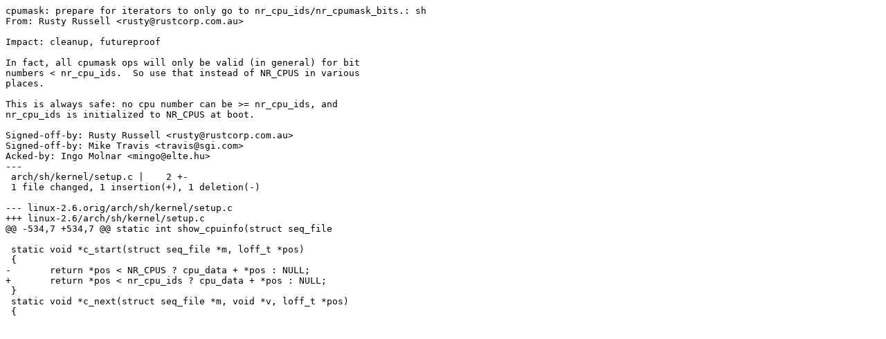

--- FILE ---
content_type: text/x-diff
request_url: https://ozlabs.org/~rusty/kernel/rr-2009-11-10-2/cpumask:all-ops-compare-against-nr_cpu_ids-sh.patch
body_size: 992
content:
cpumask: prepare for iterators to only go to nr_cpu_ids/nr_cpumask_bits.: sh
From: Rusty Russell <rusty@rustcorp.com.au>

Impact: cleanup, futureproof

In fact, all cpumask ops will only be valid (in general) for bit
numbers < nr_cpu_ids.  So use that instead of NR_CPUS in various
places.

This is always safe: no cpu number can be >= nr_cpu_ids, and
nr_cpu_ids is initialized to NR_CPUS at boot.

Signed-off-by: Rusty Russell <rusty@rustcorp.com.au>
Signed-off-by: Mike Travis <travis@sgi.com>
Acked-by: Ingo Molnar <mingo@elte.hu>
---
 arch/sh/kernel/setup.c |    2 +-
 1 file changed, 1 insertion(+), 1 deletion(-)

--- linux-2.6.orig/arch/sh/kernel/setup.c
+++ linux-2.6/arch/sh/kernel/setup.c
@@ -534,7 +534,7 @@ static int show_cpuinfo(struct seq_file 
 
 static void *c_start(struct seq_file *m, loff_t *pos)
 {
-	return *pos < NR_CPUS ? cpu_data + *pos : NULL;
+	return *pos < nr_cpu_ids ? cpu_data + *pos : NULL;
 }
 static void *c_next(struct seq_file *m, void *v, loff_t *pos)
 {
